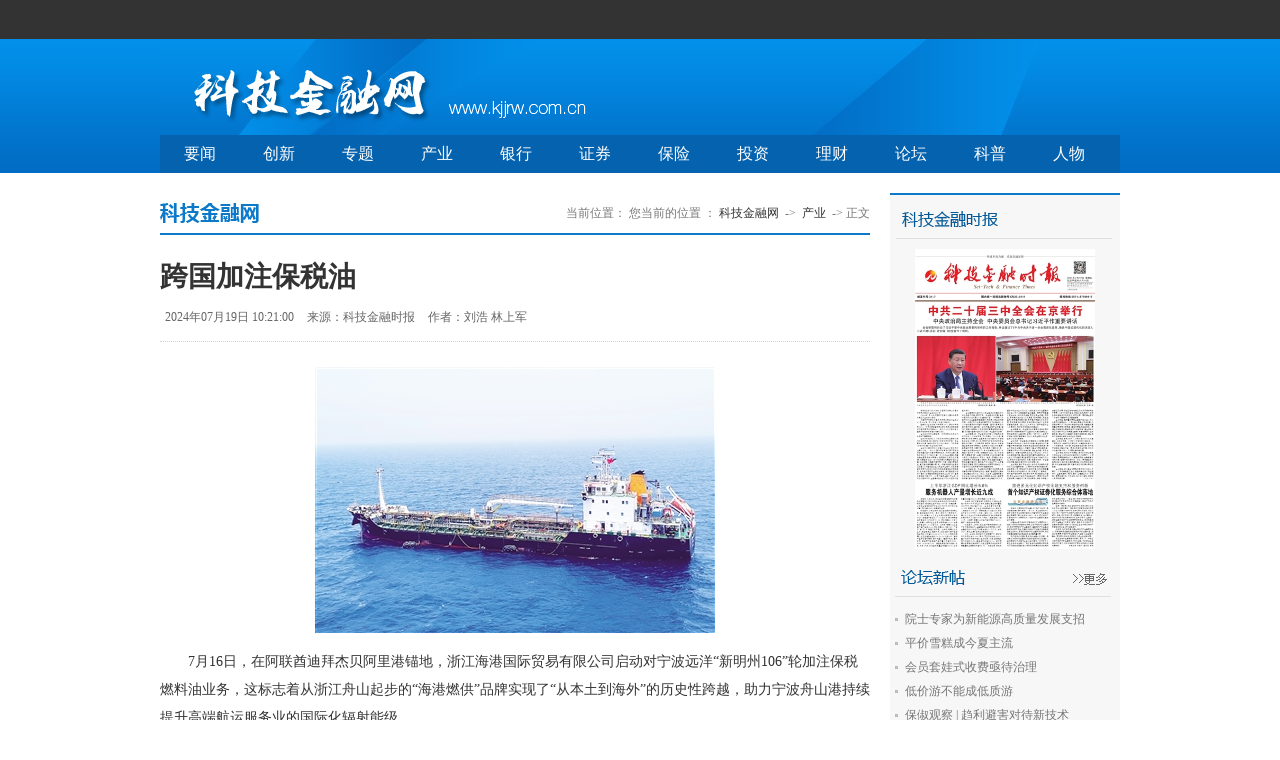

--- FILE ---
content_type: text/html
request_url: http://www.kjjrw.com.cn/system/2024/07/19/015075464.shtml
body_size: 3464
content:
<!DOCTYPE html PUBLIC "-//W3C//DTD XHTML 1.0 Transitional//EN" "http://www.w3.org/TR/xhtml1/DTD/xhtml1-transitional.dtd">
<html xmlns="http://www.w3.org/1999/xhtml">
<head>

<meta http-equiv="Content-Type" content="text/html; charset=gb2312" />
<title>跨国加注保税油 - 科技金融网-科技金融时报官网</title>
<meta name="description" content="科技金融网是《科技金融时报》官方网站，《科技金融时报》是经国家新闻出版总署批准出版，以科技与金融宣传为鲜明特色的高端财经类报纸，重点反映经济转型升级进程和经验、“双创”政策和动态、全国最新财经金融新闻等。" />
<meta name="keywords" content="科技金融网,科技金融时报,金融科技,科技网,科技网站,浙江科技,浙江科技报" />
<link href="http://www.kjjrw.com.cn/css/bass.css" media="all" rel="stylesheet" type="text/css" />
<link href="http://www.kjjrw.com.cn/css/channel_2014.css" media="all" rel="stylesheet" type="text/css" />
<script src="http://news.66wz.com/js/jquery.js"></script>
<script src="http://news.66wz.com/js/DPlayer.min.js"></script>


</head>

<body>
<div id="web" class="ma">
<!--导航-->

<div class="watop">

</div>
<div class="cl"></div>
<a href="http://www.kjjrw.com.cn/" target="_blank">
<img src="http://www.kjjrw.com.cn/images/top.jpg" width="960" height="96" /></a>

<ul id="sddm">
<li><a href="/yaowen/" target="_blank">要闻</a></li>
<li><a href="/chuangx/" target="_blank">创新</a></li>
<li><a href="/zhengc/" target="_blank">专题</a></li>
<li><a href="/changy/" target="_blank">产业</a></li>
<li><a href="/yinh/" target="_blank">银行</a></li>
<li><a href="/zhengq/" target="_blank">证券</a></li>
<li><a href="/baox/"  target="_blank">保险</a></li>
<li><a href="/touz/" target="_blank">投资</a></li>
<li><a href="/licai/" target="_blank">理财</a></li>
<li><a href="/luntxt/" target="_blank">论坛</a></li>
<li><a href="/kepzs/" target="_blank">科普</a></li>
<li><a href="/renw/" target="_blank">人物</a></li>
  </ul>
<!--enorth cms page [ enorth parse_date="2022/02/16 15:52:20.020", cost="0", server=":=$encp$=:ca0a8c1b7233c9c617121b65d227404f", error_count="0"]-->
<div class="cl padd15"></div>
<div class="wd710 fl">
<div class="postion1">
<div class="dqwz fr">当前位置：
<!--enorth cms block start [ name="v5.position" ]-->
您当前的位置 ：
<a href=http://www.kjjrw.com.cn/index.shtml>科技金融网</a>
&nbsp;-&gt;&nbsp;
<a href=http://www.kjjrw.com.cn/changy/index.shtml>产业</a>
<!--enorth cms block end [ name="v5.position" cost="0"]-->&nbsp;-&gt;&nbsp;正文</div>
</div>
<div class="cl"></div>
<div class="article">
<div class="bt quote" id="title">
<h1 id="artibodytitle">跨国加注保税油</h1>
 <div class="subtext">
          <span id="pub_date">2024年07月19日 10:21:00</span>
          <span id="media_name">来源：科技金融时报</span>
<span>作者：刘浩 林上军</span>
          <!--<span id="comt"><a href="http://comment.66wz.com:9001/m_comment/comment.jsp?type_id=1&ifclear=yes&which_show=news&template_name=default/defaulttemplate.htm&news_id=015075464&thread_id=0&channel_id=53005000000000000">查看评论</a></span>-->
        </div>       
</div>
<div class="cl padd10"></div>
<div id="artibody">

	
	
	
<div id="ftcg" class="content"><p><!--enorth cms news protect start--><!-- image template start --></p>

<div align="center"><span><img border="0" height="266" src="http://www.kjjrw.com.cn/pic/003/010/043/00301004306_517f00e9.png" width="400" /></span></div>

<p><!-- image template end--><!--enorth cms news protect end--></p>

<p>　　<span style="font-size:14px;">7月16日，在阿联酋迪拜杰贝阿里港锚地，浙江海港国际贸易有限公司启动对宁波远洋“新明州106”轮加注保税燃料油业务，这标志着从浙江舟山起步的“海港燃供”品牌实现了“从本土到海外”的历史性跨越，助力宁波舟山港持续提升高端航运服务业的国际化辐射能级。</span></p>

<p><span style="font-size:14px;">　　“此次用时5个小时左右，加注了约450吨保税燃料油，展现了‘海港燃供’品牌在国际舞台上的服务能力。”海港国贸相关负责人介绍，保税燃料油具备免征关税等优势，其高效、稳定的供应对于国际航行船舶降低运营成本、提升航行效率至关重要。为确保此次跨国加注任务万无一失，企业精心筹备，提前采购迪拜当地油品、租用当地供油船，密切关注“新明州106”轮航行动态，并制定了详尽的供油操作方案和应急响应预案，保障加注作业顺利开展。</span></p>

<p><span style="font-size:14px;">　　刘浩 林上军</span></p>
 

<!--enorth cms block start [ name="v5.pages" ]-->

<!--enorth cms block end [ name="v5.pages" cost="0"]--></div>
<div class="c666">
          <div id="topic_h3"><em class="editor fr">[编辑: 王姝]</em></div>
          (本文来源：科技金融时报)
        </div>
</div>
</div>
</div>

<div class="wd230 fr"> <a href="http://kjjr.66wz.com/html/2014-02/14/node_322.htm" target="_blank"><img src="http://www.kjjrw.com.cn/images/rg01.jpg" width="220" height="34" /></a>
<div class=" tzzz">
<ul>
<li><a href="http://www.kjjrw.com.cn/system/2024/07/19/015075458.shtml" target="_blank"><img src="http://www.kjjrw.com.cn/pic/003/010/043/00301004305_9c42e15a.jpg" alt="科技金融时报" /></a></li></ul>
</div>
<a href="#" target="_blank"><img src="http://www.kjjrw.com.cn/images/ltxt.jpg" width="220" height="34" /></a>
<div class="news_list01">
<ul>
<li><p><a href="http://www.kjjrw.com.cn/system/2024/07/16/015073027.shtml" title="院士专家为新能源高质量发展支招">院士专家为新能源高质量发展支招</a></p></li>
<li><p><a href="http://www.kjjrw.com.cn/system/2024/07/16/015072824.shtml" title="平价雪糕成今夏主流">平价雪糕成今夏主流</a></p></li>
<li><p><a href="http://www.kjjrw.com.cn/system/2024/07/16/015072823.shtml" title="会员套娃式收费亟待治理">会员套娃式收费亟待治理</a></p></li>
<li><p><a href="http://www.kjjrw.com.cn/system/2024/07/16/015072814.shtml" title="低价游不能成低质游">低价游不能成低质游</a></p></li>
<li><p><a href="http://www.kjjrw.com.cn/system/2024/07/16/015072800.shtml" title="保俶观察 | 趋利避害对待新技术">保俶观察 | 趋利避害对待新技术</a></p></li></ul>
</div>
<a href="http://www.kjjrw.com.cn/kepzs/" target="_blank"><img src="http://www.kjjrw.com.cn/images/kpzs.jpg" width="220" height="34" /></a>
<div class="news_list01">
<ul>
<li><p><a href="http://www.kjjrw.com.cn/system/2024/07/18/015075024.shtml" title="5位心理健康专家加入快手种太阳计划 成为用户心理健康守护官">5位心理健康专家加入快手种太阳计划 ...</a></p></li>
<li><p><a href="http://www.kjjrw.com.cn/system/2024/07/18/015074836.shtml" title="暑假来了 请收好这份交通安全贴士">暑假来了 请收好这份交通安全贴士</a></p></li>
<li><p><a href="http://www.kjjrw.com.cn/system/2024/07/18/015074835.shtml" title="如何科学防范强对流天气">如何科学防范强对流天气</a></p></li>
<li><p><a href="http://www.kjjrw.com.cn/system/2024/07/18/015074834.shtml" title="“冰丝”能让人“凉一下”还是“凉一夏”">“冰丝”能让人“凉一下”还是“凉一夏”</a></p></li>
<li><p><a href="http://www.kjjrw.com.cn/system/2024/07/18/015074832.shtml" title="中法天文卫星已探测到3个伽马暴">中法天文卫星已探测到3个伽马暴</a></p></li></ul>
</div>

</div>
</div>
<div class="cl padd10"></div>
<div class="cl"></div>

<div style="background:#333; text-align:center; line-height:36px; color:#efefef;">
举报电话：0571－87089618  |  地址：杭州市文一路115号   |  法律顾问：北京京师（杭州）律师事务所陈佳律师<br/>
<a href="http://www.kjjrw.com.cn/pic/003/010/199/00301019927_0f909d9f.png" target="_blank" style="color:#FFFFFF">互联网新闻信息服务许可证 33120240003</a>  |  <a href="http://beian.miit.gov.cn" target="_blank" style="color:#FFFFFF">浙ICP备2024107310号</a>  |  
<img src="http://www.kjjrw.com.cn/pic/003/010/114/00301011415_74e78fcb.png" style="height:20px;"></img><a href="http://www.beian.gov.cn/portal/registerSystemInfo?recordcode=33010602013724" rel="noreferrer" target="_blank" style="color:white;">浙公网安备33010602013724<a>
</div>
<div style="background:#333; text-align:center; line-height:36px; color:#efefef;">
Copyright &copy; 2014 kjjrw.com.cn. All rights reserved. </div>
<div  style="text-align:center;height:80px;"> <a href="http://bszs.conac.cn/sitename?method=show&amp;id=60C30C7605C01512E053022E1AAC4C46" target="_blank"><img src="http://dcs.conac.cn/image/blue_error.png" border="0" /></a>
</div>
<!--enorth cms page [ enorth parse_date="2026/01/26 00:23:31.031", cost="2", server=":=$encp$=:87989fbb01fe15b2e95c765eb1db60346ae73edfc1d5dd6f", error_count="0"]-->
</body>
</html>

<!--enorth cms page [ enorth parse_date="2024/07/19 10:22:17.017", cost="93", server=":=$encp$=:ca0a8c1b7233c9c617121b65d227404f", error_count="0"]-->

--- FILE ---
content_type: text/css
request_url: http://www.kjjrw.com.cn/css/bass.css
body_size: 476
content:
@charset "gb2312";
body{margin:0;padding:0 0 12px 0;background:#fff; font-family:"微软雅黑","宋体","黑体","Arial Narrow";font-size:12px; color:#333;}
div,li{font-family:"微软雅黑","宋体","Arial Narrow";font-size:12px;}
form,dl,dt,dd,ul,ol,li,p,h1,h2,h3,h4,h5,h6{margin:0;padding:0;}
input,select{font-size:12px;line-height:16px;}
img{border:0;}
em{font-style:normal;}
ul,li{list-style-type:none; list-style-image:none; list-style-position:outside;}
a{color:#333;text-decoration:none;}
a:hover{color:#000;text-decoration:underline;}
.tc{text-align:center;}
.tl{text-align:left;}
.tr{text-align:right;}
.dis{display:block;}
.undis{display:none;}
.fl{float:left;}
.fr{float:right;}
.cl{clear:both;}
.f12{font-size:12px;}
.f14{font-size:14px;}
.ma{margin:0 auto;}
.padd10{padding-top:10px;}
.padd15{padding-top:20px;}
.lpadd10{padding-left:10px;}
.rpadd10{padding-right:10px;}
.bpadd10{padding-bottom:10px;}


--- FILE ---
content_type: text/css
request_url: http://www.kjjrw.com.cn/css/channel_2014.css
body_size: 2417
content:
body{ background:url(../images/body_bg.jpg) repeat-x #fff; padding-bottom:0;}

#web { width:960px;}
.wd146{ width:146px; padding-top:8px;}
.wd130{ width:130px;}
.wd710{ width:710px;}
.wd230{ width:220px; border-top:2px #0c79c9 solid; padding:10px 5px 0 5px; background:#f7f7f7;}
.wd320{ width:320px;}
.wd380{ width:380px;}
.wd350{ width:350px;}
/*TOP*/
.watop{float:right; width:112px; line-height:39px; padding-right:14px; height:39px;}
.watop p{ color:#FFF;}
.watop a{ color:#FFF; text-decoration:none;}
.watop a:hover{ color:#FFF;}
.keywords { width:112px; height:23px; padding:0; border:0; margin:0;line-height:23px; background:url(../images/search.jpg) no-repeat; padding-left:10px; color:#909090;}
/*导航*/
#sddm { width:960px;  height:38px; overflow:hidden; background-color:#0562af}
#sddm li { width:79px; height:38px; line-height:38px;/*IE6 only*/  float:left; font-size:16px;  font-family:"微软雅黑";}
#sddm li a { color:#fff; text-decoration:none; line-height:38px; display:block; text-align:center; font-weight:200;}
#sddm li a:hover { color:#0c79c9; text-decoration:none; background-color: #FFF}
#sddm .end { background:none;}
.ysx{ border-right:#86bce4 1px solid;}
/*今日头条*/
.jrtt { width:620px; height:94px; background: url(../images/tt.jpg) 0 12px no-repeat; float:left; overflow:hidden; padding-left:90px;}
.jrtt h1 { height:60px; line-height:60px; font-size:24px; font-weight:bold; font-family:"微软雅黑"; color:#000;}
.jrtt a { color:#000; height:64px; line-height:64px;}
.jrtt a:hover { text-decoration:none;}
.jrtt p {  font-size:16px; color:#7e7e7e;}
/*焦点图*/
.pics { width:320px; height:180px; overflow:hidden;}
.pics ul { width:100%;}
.pics ul li { height:180px; width:320px; overflow:hidden;}
.pics img { width:320px; height:180px;}
#nos { position:relative; width:100%; top:-22px; left:235px; z-index:999; }
#nos a { font-family:Arial, Helvetica, sans-serif; color:#FFF; font-weight:700; background-color:#000; line-height:18px; display:block; width:18px; text-align:center; float:left; margin:0 1px;}
#nos a:hover { background-color:#C42400;}
#nos a.activeSlide { background:#C42400;}
.pics ul li p { background-color:#2A2622; height:26px; overflow:hidden; width:203px; padding-right:118px; text-align:left; text-indent:1.0em; position:relative; top:-26px;
 /* make the box translucent (80% opaque) */ 
   opacity: 1;                    /* Firefox, Safari(WebKit), Opera */ 
   -ms-filter: "alpha(opacity=100)"; /* IE 8 */ 
   filter: alpha(opacity=100);       /* IE 4-7 */ 
   zoom: 1;/* set "zoom", "width" or "height" to trigger "hasLayout" in IE 7 and lower */ 
}
.pics ul li p a { color:#FFF; line-height:26px; font-weight:800; font-size:12px; text-decoration:none;}
/*政策*/
.cont_fl{width:100%; border-top:2px #0c79c9 solid;}
.cont_fl .title{ background:url(../images/zc_body.jpg) no-repeat #f5f6f5; height:41px;}
.cont_fl .title p{ font-size:16px; font-family:"微软雅黑"; line-height:41px; color:#055996; height:41px; padding-left:29px;}
.cont_fl .title em{font-size:12px; float:right; padding-right:12px; line-height:41px; font-family:"宋体"; color:#666;}
.cont_fl .title em a{line-height:41px; font-family:"宋体"; color:#666;}
.cont_fl .title em a:hover{line-height:41px; font-family:"宋体"; color:#666;}
.cont_md{ width:298px; border-bottom: 1px #e5e5e5 solid; border-left:1px #e5e5e5 solid; border-right:1px #e5e5e5 solid; padding:5px 6px 0 14px;}
.cont_md .tt{ padding:10px 0; border-bottom:1px #CCC solid;}
.cont_md .tt h1{ font-size:15px; color:#333; line-height:17px; font-family:"微软雅黑"; width:278px; overflow:hidden;text-overflow:ellipsis;white-space:nowrap;}
.cont_md .tt img { width:117px; height:70px; float:left; padding-right:10px; padding-top:10px;}
.cont_md .tt p { line-height:26px; color:#8a8a8a; font-size:14px; font-family:"宋体"; padding-top:8px; }
.cont_md .tt p a{ color:#ff9c0a;}
.cont_md .tt p a:hover{color:#ff9c0a;}
.news_list {}
.news_list ul { width:100%; padding:10px 0;}
.news_list ul li { background:  url(../images/dian.gif) no-repeat 0px 12px; overflow:hidden; height:28px; padding-left:10px;}
.news_list ul li a { line-height:28px; font-size:14px; color:#767676; text-decoration:none; font-family:"宋体";}
.news_list01 {}
.news_list01 ul { width:100%; padding:10px 0;}
.news_list01 ul li { background:  url(../images/dian.gif) no-repeat 0px 11px; overflow:hidden; height:24px; padding-left:10px;}
.news_list01 ul li a { line-height:24px; font-size:12px; color:#767676; text-decoration:none; font-family:"宋体";}

.con_m{ width:320px; padding:10px 30px; overflow:hidden;}
.con_m h1 { font-size:18px; font-weight:500; font-family:"微软雅黑"}
.con_m h1 a { color:#252525; line-height:38px; font-size:18px; font-family:"微软雅黑"}
.con_m .jianjie { line-height:20px; height:28px; overflow:hidden; color:#8a8a8a; font-size:12px}
.con_m .jianjie a { color:#F00;}
/*报纸*/
.tzzz  {}
.tzzz ul { padding:10px 20px;}
.tzzz li {}
.tzzz img{ width:180px; height:300px;}
/*人物*/
.cont_ssjj{ width:960px;}
.cont_ssjj ul{ padding:20px 5px;}
.cont_ssjj ul li{ width:172px; float:left; margin-right:18px;}
.cont_ssjj ul li img{ width:172px; height:195px;}
.cont_ssjj ul li p{ background-color:#2A2622; height:28px; text-align: center; width:172px;  position:relative; top:-28px; font-size:12px; text-decoration:none; line-height:28px;
 /* make the box translucent (80% opaque) */ 
   opacity: 0.6;                    /* Firefox, Safari(WebKit), Opera */ 
   -ms-filter: "alpha(opacity=60)"; /* IE 8 */ 
   filter: alpha(opacity=60);       /* IE 4-7 */ 
   zoom: 1;/* set "zoom", "width" or "height" to trigger "hasLayout" in IE 7 and lower */ 
}
.cont_ssjj ul li p a { color:#FFF; line-height:28px; font-size:12px; text-decoration:none;}
.cont_ssjj ul li p a:hover{ color:#FFF; line-height:28px; font-size:12px; text-decoration:none;}
.cont_ssjj ul li p a:link{ color:#FFF; line-height:28px; font-size:12px; text-decoration:none;}
/*底部*/
.bottom{ border-top:5px #0b79c8 solid;}
.wd729{ width:729px; border-right:1px #9c9c9c dotted; margin:20px 0;}
.bd230{ width:170px; padding:0 30px; margin:20px 0;}
.bd280{ width:280px; border-right:1px #9c9c9c dotted; padding:0 10px;}
.bottom h1{ font-size:18px; color:#0067aa; line-height:20px; font-weight:400;}
.bottom p { font-size:12px; color:#666; font-family:"宋体"; padding-top:10px; line-height:24px;}
.bottom p a{ font-size:12px; color:#666; font-family:"宋体"; padding-top:10px; text-decoration:none; line-height:24px;}
.bd408{ width:328px; padding:0 50px;}
/*内页-栏目名称*/
.postion1{background: url(../images/lanmu01.jpg) no-repeat; height:40px; border-bottom:2px #0c79c9 solid;}
.dqwz{ font-family:"宋体"; font-size:12px; color:#797979; line-height:40px;}
/*列表页-列表*/
.list_news { padding:16px 0;}
.list_news ul { padding:5px 10px;}
.list_news li { height:30px; line-height:30px; font-size:16px; background: url(http://www.wztz.org.cn/images/lan_01.jpg) -10px -22px no-repeat; padding-left:14px; border-bottom:#eee 1px dashed; overflow:hidden;}
.list_news li a { float:left; line-height:28px; width:500px; }
.list_news li em { float:right; padding-right:5px; line-height:30px; width:100px; text-align:right; color:#525252; font-size:16px; font-family:"宋体";}
.selectpage { padding:5px 10px; line-height:30px; font-size:14px; text-align: left;}
/*正文部分*/
.article { padding:12px 0;}
.article .bt { padding-top:5px; padding-bottom:15px; font-size:14px; text-align: left; border-bottom:#d4d4d4 1px dotted;}
.article .bt h1 { font-family:"微软雅黑", "宋体"; font-weight:700; font-size:23px; margin-bottom:8px; margin-top:5px;}
#title h1 { font-weight:bold; font-size:28px; line-height:40px; text-align: left;}
.article .subtext { font-family:"微软雅黑","宋体", serif; margin-top:12px; color:#666; text-align: left;}
.article .subtext span { padding-right:5px; padding-left:5px;}
.article .subtext a { color:#555;}
.article .subtext a:hover { color:#F60;}
#artibody,#artibody p { width:100%; line-height:200%; }
#artibody p { margin-bottom:15px; margin-top:15px;}
#artibody { font-size:14px;overflow:hidden; clear:both;}
#artibody a { text-decoration:underline;}
#showvideo { text-align:center; margin:0 auto;}
.c666 { color:#777; font-size:14px; padding-bottom:35px; padding-top:15px;}
.c666 em { float:right;}
#ftcg{font-size:14px;}
.content { font-size:14px; line-height:24px;}
.rg_01{ padding-bottom:10px;}
.right_out h1{ font-size:16px; color:#055996; border-bottom:1px #CCC solid; padding-bottom:10px; font-family:"微软雅黑"; line-height:19px;}
.right_out span{font-size:16px; color:#222222; font-family:"微软雅黑"; line-height:19px;}
.wb_ys{ padding:20px 5px 10px 5px;}